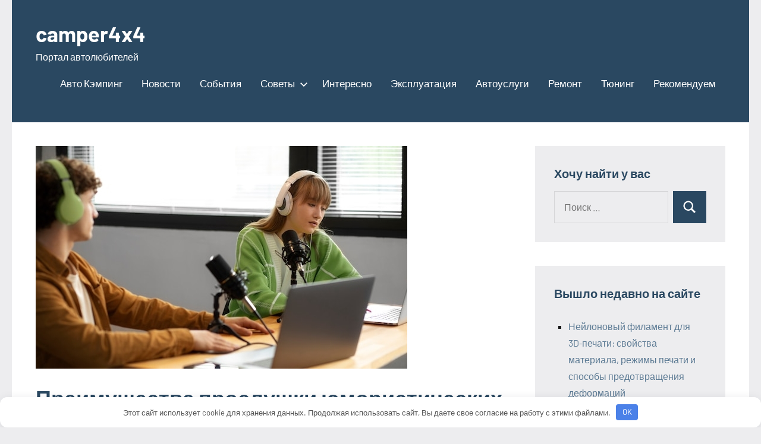

--- FILE ---
content_type: text/html; charset=utf-8
request_url: https://www.google.com/recaptcha/api2/aframe
body_size: 248
content:
<!DOCTYPE HTML><html><head><meta http-equiv="content-type" content="text/html; charset=UTF-8"></head><body><script nonce="NT80Xt84neyjznBZe6o8eQ">/** Anti-fraud and anti-abuse applications only. See google.com/recaptcha */ try{var clients={'sodar':'https://pagead2.googlesyndication.com/pagead/sodar?'};window.addEventListener("message",function(a){try{if(a.source===window.parent){var b=JSON.parse(a.data);var c=clients[b['id']];if(c){var d=document.createElement('img');d.src=c+b['params']+'&rc='+(localStorage.getItem("rc::a")?sessionStorage.getItem("rc::b"):"");window.document.body.appendChild(d);sessionStorage.setItem("rc::e",parseInt(sessionStorage.getItem("rc::e")||0)+1);localStorage.setItem("rc::h",'1769354573484');}}}catch(b){}});window.parent.postMessage("_grecaptcha_ready", "*");}catch(b){}</script></body></html>